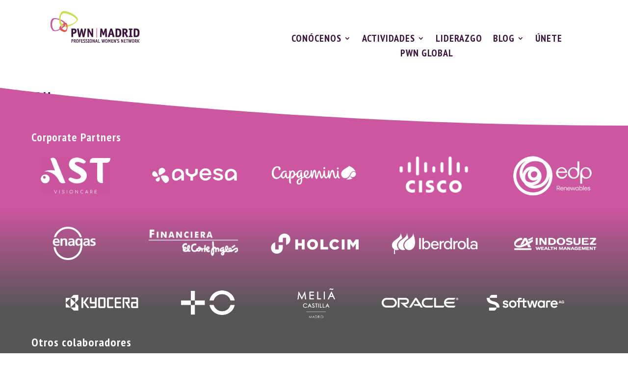

--- FILE ---
content_type: text/html; charset=UTF-8
request_url: https://pwnmadrid.org/mec-category/ldh
body_size: 18333
content:
<!DOCTYPE html><html lang="es"><head><meta charset="UTF-8" /><meta http-equiv="X-UA-Compatible" content="IE=edge"><link rel="pingback" href="https://pwnmadrid.org/xmlrpc.php" /> <script type="text/javascript">document.documentElement.className = 'js';</script> <link rel="preconnect" href="https://fonts.gstatic.com" crossorigin /><meta name='robots' content='index, follow, max-image-preview:large, max-snippet:-1, max-video-preview:-1' /> <!-- Jetpack Site Verification Tags --><meta name="google-site-verification" content="C0cwJCObLsxWPCymSZPpAtbZA9uXOSiXyao0_Tre17U" /><meta name="msvalidate.01" content="38333C88F95D11EFD02F2BB8245683ED" /><meta name="yandex-verification" content="25555468928c4517" /> <!-- This site is optimized with the Yoast SEO plugin v26.2 - https://yoast.com/wordpress/plugins/seo/ --><link media="all" href="https://pwnmadrid.org/wp-content/cache/autoptimize/css/autoptimize_33a34dbf9eb0d25261f0652f32b35e98.css" rel="stylesheet"><title>LDH archivos - PWN Madrid</title><link rel="canonical" href="https://pwnmadrid.org/mec-category/ldh" /><link rel="next" href="https://pwnmadrid.org/mec-category/ldh/page/2" /><meta property="og:locale" content="es_ES" /><meta property="og:type" content="article" /><meta property="og:title" content="LDH archivos - PWN Madrid" /><meta property="og:url" content="https://pwnmadrid.org/mec-category/ldh" /><meta property="og:site_name" content="PWN Madrid" /><meta name="twitter:card" content="summary_large_image" /><meta name="twitter:site" content="@PWNMadrid" /> <script type="application/ld+json" class="yoast-schema-graph">{"@context":"https://schema.org","@graph":[{"@type":"CollectionPage","@id":"https://pwnmadrid.org/mec-category/ldh","url":"https://pwnmadrid.org/mec-category/ldh","name":"LDH archivos - PWN Madrid","isPartOf":{"@id":"https://pwnmadrid.org/#website"},"primaryImageOfPage":{"@id":"https://pwnmadrid.org/mec-category/ldh#primaryimage"},"image":{"@id":"https://pwnmadrid.org/mec-category/ldh#primaryimage"},"thumbnailUrl":"https://i0.wp.com/pwnmadrid.org/wp-content/uploads/2025/02/ldh4-alumni-inwink-2.png?fit=800%2C547&ssl=1","breadcrumb":{"@id":"https://pwnmadrid.org/mec-category/ldh#breadcrumb"},"inLanguage":"es"},{"@type":"ImageObject","inLanguage":"es","@id":"https://pwnmadrid.org/mec-category/ldh#primaryimage","url":"https://i0.wp.com/pwnmadrid.org/wp-content/uploads/2025/02/ldh4-alumni-inwink-2.png?fit=800%2C547&ssl=1","contentUrl":"https://i0.wp.com/pwnmadrid.org/wp-content/uploads/2025/02/ldh4-alumni-inwink-2.png?fit=800%2C547&ssl=1","width":800,"height":547},{"@type":"BreadcrumbList","@id":"https://pwnmadrid.org/mec-category/ldh#breadcrumb","itemListElement":[{"@type":"ListItem","position":1,"name":"Portada","item":"https://pwnmadrid.org/"},{"@type":"ListItem","position":2,"name":"LDH"}]},{"@type":"WebSite","@id":"https://pwnmadrid.org/#website","url":"https://pwnmadrid.org/","name":"PWN Madrid","description":"A global movement working towards gender balanced leadership","publisher":{"@id":"https://pwnmadrid.org/#organization"},"potentialAction":[{"@type":"SearchAction","target":{"@type":"EntryPoint","urlTemplate":"https://pwnmadrid.org/?s={search_term_string}"},"query-input":{"@type":"PropertyValueSpecification","valueRequired":true,"valueName":"search_term_string"}}],"inLanguage":"es"},{"@type":"Organization","@id":"https://pwnmadrid.org/#organization","name":"PWN Madrid","url":"https://pwnmadrid.org/","logo":{"@type":"ImageObject","inLanguage":"es","@id":"https://pwnmadrid.org/#/schema/logo/image/","url":"https://pwnmadrid.org/wp-content/uploads/2019/10/LOGO_PWN_MADRID.png","contentUrl":"https://pwnmadrid.org/wp-content/uploads/2019/10/LOGO_PWN_MADRID.png","width":400,"height":156,"caption":"PWN Madrid"},"image":{"@id":"https://pwnmadrid.org/#/schema/logo/image/"},"sameAs":["https://www.facebook.com/PWNMadrid/","https://x.com/PWNMadrid","https://www.instagram.com/pwnmadrid/?hl=es","https://www.linkedin.com/company/pwn-madrid/","https://www.youtube.com/@PWNMadrid"]}]}</script> <!-- / Yoast SEO plugin. --><link rel='dns-prefetch' href='//stats.wp.com' /><link rel='dns-prefetch' href='//fonts.googleapis.com' /><link rel='dns-prefetch' href='//v0.wordpress.com' /><link rel='preconnect' href='//i0.wp.com' /><link rel='preconnect' href='//c0.wp.com' /><link href='https://fonts.gstatic.com' crossorigin rel='preconnect' /><link rel="alternate" type="application/rss+xml" title="PWN Madrid &raquo; Feed" href="https://pwnmadrid.org/feed" /><link rel="alternate" type="application/rss+xml" title="PWN Madrid &raquo; Feed de los comentarios" href="https://pwnmadrid.org/comments/feed" /><link rel="alternate" type="application/rss+xml" title="PWN Madrid &raquo; LDH Categoría Feed" href="https://pwnmadrid.org/mec-category/ldh/feed" /><meta content="Divi Child v.4.0.4.1626982362" name="generator"/><link rel='stylesheet' id='mec-font-icons-css' href='https://pwnmadrid.org/wp-content/cache/autoptimize/css/autoptimize_single_a43ef276c4ff0e0e5ec42cc933228a93.css' type='text/css' media='all' /><link rel='stylesheet' id='mec-frontend-style-css' href='https://pwnmadrid.org/wp-content/cache/autoptimize/css/autoptimize_single_2decd3398a48bc21eff30c1d7d2130e2.css' type='text/css' media='all' /><link rel='stylesheet' id='wpacu-combined-google-fonts-css' href='https://fonts.googleapis.com/css?family=Lato:700%7COpen+Sans:400,700%7CPT+Sans+Narrow:700,regular&amp;subset=latin,latin-ext&amp;display=swap' type='text/css' media='all' /><link rel='stylesheet' id='mec-general-calendar-style-css' href='https://pwnmadrid.org/wp-content/cache/autoptimize/css/autoptimize_single_0ebcbfc6ef3e83f649825abb3bf6dca0.css' type='text/css' media='all' /><link rel='stylesheet' id='et_monarch-css-css' href='https://pwnmadrid.org/wp-content/cache/autoptimize/css/autoptimize_single_a58bf3b68d3009e9a1dc10ef9c2d6827.css' type='text/css' media='all' /> <script type="text/javascript" src="https://pwnmadrid.org/wp-includes/js/jquery/jquery.min.js" id="jquery-core-js"></script> <script type="text/javascript" id="mec-frontend-script-js-extra">/* <![CDATA[ */
var mecdata = {"day":"d\u00eda","days":"d\u00edas","hour":"hora","hours":"horas","minute":"minuto","minutes":"minutos","second":"segundo","seconds":"segundos","elementor_edit_mode":"no","recapcha_key":"","ajax_url":"https:\/\/pwnmadrid.org\/wp-admin\/admin-ajax.php","fes_nonce":"700ed500bb","current_year":"2025","current_month":"11","datepicker_format":"yy\/mm\/dd&Y\/m\/d"};
/* ]]> */</script> <link rel="https://api.w.org/" href="https://pwnmadrid.org/wp-json/" /><link rel="alternate" title="JSON" type="application/json" href="https://pwnmadrid.org/wp-json/wp/v2/mec_category/491" /><link rel="EditURI" type="application/rsd+xml" title="RSD" href="https://pwnmadrid.org/xmlrpc.php?rsd" /><meta name="generator" content="WordPress 6.7.4" /><meta name="viewport" content="width=device-width, initial-scale=1.0, maximum-scale=1.0, user-scalable=0" /><meta name="redi-version" content="1.2.7" /><script id="mcjs">!function(c,h,i,m,p){m=c.createElement(h),p=c.getElementsByTagName(h)[0],m.async=1,m.src=i,p.parentNode.insertBefore(m,p)}(document,"script","https://chimpstatic.com/mcjs-connected/js/users/d27d683a391ee1d9de37c22ce/8e17c6f119286b27c56a8fb22.js");</script> <script>/**** Adding WhatsApp and Telegram to Monarch
 * Brought to you enterly free by the WPress Doctor on YouTube! 
 * Please like the video about Monarch:
 * Have a awesome day and I see you in the next video! *****/
jQuery(document).ready(function () {
    const monarchNetworkContainer = jQuery(".et_social_icons_container");
    if (monarchNetworkContainer.length) {
        const currentUrl = window.location.href;
        jQuery(monarchNetworkContainer).append(`
                <li class="et_social_whatsapp" style="background: #4dc859;">
                  <a href="https://wa.me/send?text=` + currentUrl + `" class="et_social_share" rel="nofollow" data-social_name="whatsapp" data-social_type="share" data-location="sidebar">
                    <i class="et_social_icon et_social_icon_whatsapp" style="display: flex; align-items: center;">
                        <?xml version="1.0" encoding="UTF-8"?><svg width="100%" height="20" version="1.1" viewBox="0 0 175.22 175.55" xmlns="http://www.w3.org/2000/svg" xmlns:cc="http://creativecommons.org/ns#" xmlns:dc="http://purl.org/dc/elements/1.1/" xmlns:rdf="http://www.w3.org/1999/02/22-rdf-syntax-ns#" xmlns:xlink="http://www.w3.org/1999/xlink"><defs><filter id="b" x="-.057343" y="-.057087" width="1.1147" height="1.1142" color-interpolation-filters="sRGB"><feGaussianBlur stdDeviation="3.5306992"/></filter><linearGradient id="a" x1="85.915" x2="86.535" y1="32.567" y2="137.09" gradientTransform="translate(-4.0156e-7)" gradientUnits="userSpaceOnUse"><stop stop-color="#57d163" offset="0"/><stop stop-color="#23b33a" offset="1"/></linearGradient></defs><path d="m54.532 138.45 2.2352 1.3243c9.3872 5.5714 20.15 8.5177 31.126 8.5232h0.0234c33.707 0 61.139-27.426 61.153-61.135 6e-3 -16.335-6.3486-31.696-17.895-43.251-11.547-11.555-26.899-17.921-43.235-17.928-33.733 0-61.166 27.423-61.178 61.13-5e-3 11.551 3.2274 22.801 9.3486 32.535l1.4552 2.3124-6.1791 22.558zm-40.811 23.544 10.439-38.114c-6.4382-11.154-9.8254-23.808-9.8213-36.772 0.0165-40.556 33.021-73.55 73.578-73.55 19.681 0.0096 38.154 7.6688 52.047 21.572 13.889 13.903 21.537 32.383 21.53 52.037-0.0179 40.553-33.027 73.553-73.578 73.553-3e-3 0 3e-3 0 0 0h-0.0317c-12.313-5e-3 -24.412-3.0937-35.159-8.9545z" fill="#b3b3b3" filter="url(#b)"/><path d="m12.966 161.24 10.439-38.114c-6.4382-11.154-9.8254-23.808-9.8213-36.772 0.0165-40.556 33.021-73.55 73.578-73.55 19.681 0.0096 38.154 7.6688 52.047 21.572 13.889 13.903 21.537 32.383 21.53 52.037-0.0179 40.553-33.027 73.553-73.578 73.553-3e-3 0 3e-3 0 0 0h-0.0317c-12.313-5e-3 -24.412-3.0937-35.159-8.9545z" fill="#fff"/><path d="m87.184 25.227c-33.733 0-61.166 27.423-61.178 61.13-5e-3 11.551 3.2275 22.801 9.3488 32.535l1.4552 2.312-6.1795 22.559 23.146-6.0689 2.235 1.324c9.3872 5.5714 20.15 8.518 31.126 8.5235h0.0233c33.707 0 61.14-27.426 61.153-61.135 6e-3 -16.335-6.3484-31.696-17.895-43.251-11.547-11.555-26.899-17.922-43.235-17.929z" fill="url(#linearGradient1780)" stroke-width=".35278"/><metadata><rdf:RDF><cc:Work rdf:about=""><dc:title/><dc:format>image/svg+xml</dc:format><dc:type rdf:resource="http://purl.org/dc/dcmitype/StillImage"/></cc:Work></rdf:RDF></metadata><path d="m87.184 25.227c-33.733 0-61.166 27.423-61.178 61.13-5e-3 11.551 3.2275 22.801 9.3488 32.535l1.4552 2.3125-6.1795 22.558 23.146-6.0689 2.235 1.3245c9.3872 5.5714 20.15 8.5175 31.126 8.523h0.02326c33.707 0 61.14-27.426 61.153-61.135 6e-3 -16.335-6.3484-31.696-17.895-43.251-11.547-11.555-26.899-17.921-43.235-17.928z" fill="url(#a)" stop-color="#000000" stroke-linecap="round" stroke-linejoin="round" stroke-width=".51493"/><path d="m68.772 55.603c-1.378-3.0606-2.8277-3.1226-4.1369-3.1764-1.0721-0.04548-2.2986-0.04272-3.5236-0.04272-1.2264 0-3.2177 0.46026-4.9017 2.2999-1.6853 1.8397-6.4354 6.2866-6.4354 15.332 0 9.0454 6.5884 17.785 7.5062 19.013 0.91916 1.2265 12.718 20.381 31.405 27.75 15.529 6.124 18.689 4.9058 22.061 4.5999 3.3707-0.30592 10.877-4.4469 12.408-8.7395 1.5324-4.2926 1.5324-7.9706 1.0735-8.7395-0.46026-0.76757-1.6853-1.2264-3.525-2.1456-1.8383-0.91915-10.877-5.3675-12.562-5.9807-1.6853-0.61322-2.9104-0.91915-4.1369 0.92053-1.2251 1.8397-4.746 5.9793-5.8195 7.2058-1.0721 1.2278-2.1442 1.3808-3.9839 0.46164-1.8383-0.92191-7.7597-2.8608-14.784-9.124-5.4653-4.8727-9.1543-10.891-10.228-12.73-1.0721-1.8397-0.11438-2.8346 0.80753-3.751 0.82544-0.82407 1.8383-2.147 2.7588-3.2205 0.9164-1.0735 1.2237-1.8397 1.8356-3.0648 0.61323-1.2278 0.3073-2.3013-0.15296-3.2205-0.45889-0.91915-4.0321-10.011-5.6665-13.647" fill="#fff" fill-rule="evenodd"/>
                        </svg>
                    </i>
                    <div class="et_social_network_label">
                        <div class="et_social_networkname">WhatsApp</div>
                    </div>
                    <span class="et_social_overlay"></span>
                  </a>
               </li>
               <li class="et_social_telegram" style="background: #61a8de;">
                 <a href="https://t.me/share/url?url=` + currentUrl + `" class="et_social_share" rel="nofollow" data-social_name="telegram" data-social_type="share" data-location="sidebar">
                   <i class="et_social_icon et_social_icon_telegram" style="display: flex; align-items: center;">
                     <svg xmlns="http://www.w3.org/2000/svg" viewBox="0 0 455.731 455.731" width="100%" height="27" xml:space="preserve"><path fill="#61a8de" d="M0 0h455.731v455.731H0z"/><path d="M358.844 100.6 54.091 219.359c-9.871 3.847-9.273 18.012.888 21.012l77.441 22.868 28.901 91.706c3.019 9.579 15.158 12.483 22.185 5.308l40.039-40.882 78.56 57.665c9.614 7.057 23.306 1.814 25.747-9.859l52.031-248.76c2.548-12.185-9.44-22.337-21.039-17.817zm-38.208 55.206L179.08 280.984a7.6027 7.6027 0 0 0-2.519 4.847l-5.45 48.448c-.178 1.58-2.389 1.789-2.861.271l-22.423-72.253c-1.027-3.308.312-6.892 3.255-8.717l167.163-103.676c3.844-2.386 7.78 2.906 4.391 5.902z" fill="#fff"/></svg>
                   </i>
                   <div class="et_social_network_label">
                     <div class="et_social_networkname">Telegram</div>
                   </div>
                   <span class="et_social_overlay"></span>
                 </a>
               </li>
`);
}
});
/**** Brought to you enterly free by the WPress Doctor on YouTube! Enjoy! 
 * Please like the video about Monarch: 
 * Have a awesome day and I see you in the next video! *****/</script> <script>jQuery(document).ready(function() { jQuery('.et_pb_module.et_pb_accordion.my_accordion .et_pb_accordion_item.et_pb_toggle_open').addClass('et_pb_toggle_close').removeClass('et_pb_toggle_open');
 });</script> <link rel="icon" href="https://i0.wp.com/pwnmadrid.org/wp-content/uploads/2019/04/logo_pwn_icono.png?fit=32%2C25&#038;ssl=1" sizes="32x32" /><link rel="icon" href="https://i0.wp.com/pwnmadrid.org/wp-content/uploads/2019/04/logo_pwn_icono.png?fit=108%2C84&#038;ssl=1" sizes="192x192" /><link rel="apple-touch-icon" href="https://i0.wp.com/pwnmadrid.org/wp-content/uploads/2019/04/logo_pwn_icono.png?fit=108%2C84&#038;ssl=1" /><meta name="msapplication-TileImage" content="https://i0.wp.com/pwnmadrid.org/wp-content/uploads/2019/04/logo_pwn_icono.png?fit=108%2C84&#038;ssl=1" /></head><body class="archive tax-mec_category term-ldh term-491 custom-background et-tb-has-template et-tb-has-header et-tb-has-footer et_bloom et_monarch et_button_custom_icon et_pb_button_helper_class et_cover_background osx et_pb_gutters3 et_pb_pagebuilder_layout et_right_sidebar et_divi_theme et-db"><div id="page-container"><div id="et-boc" class="et-boc"><header class="et-l et-l--header"><div class="et_builder_inner_content et_pb_gutters3"><div class="et_pb_section et_pb_section_0_tb_header et_section_regular section_has_divider et_pb_bottom_divider et_pb_section--with-menu" ><div class="et_pb_row et_pb_row_0_tb_header et_pb_row--with-menu"><div class="et_pb_column et_pb_column_2_5 et_pb_column_0_tb_header  et_pb_css_mix_blend_mode_passthrough"><div class="et_pb_module et_pb_image et_pb_image_0_tb_header"> <a href="https://pwnmadrid.org/"><span class="et_pb_image_wrap "><img decoding="async" width="195" height="76" src="https://pwnmadrid.org/wp-content/uploads/2019/10/LOGO-1.png" alt="PWN_MADRID_15_cabecera" title="LOGO-1" class="wp-image-3870" /></span></a></div></div><div class="et_pb_column et_pb_column_3_5 et_pb_column_1_tb_header  et_pb_css_mix_blend_mode_passthrough et-last-child et_pb_column--with-menu"><div class="et_pb_module et_pb_menu et_pb_menu_0_tb_header et_pb_bg_layout_dark  et_pb_text_align_left et_dropdown_animation_fade et_pb_menu--without-logo et_pb_menu--style-inline_centered_logo"><div class="et_pb_menu_inner_container clearfix"><div class="et_pb_menu__wrap"><div class="et_pb_menu__menu"><nav class="et-menu-nav"><ul id="menu-menu-pwn" class="et-menu nav"><li class="et_pb_menu_page_id-home menu-item menu-item-type-custom menu-item-object-custom menu-item-home menu-item-has-children menu-item-9074"><a href="https://pwnmadrid.org/">CONÓCENOS</a><ul class="sub-menu"><li class="et_pb_menu_page_id-7159 menu-item menu-item-type-post_type menu-item-object-page menu-item-9057"><a href="https://pwnmadrid.org/liderazgo-y-emprendimiento-nuestra-razon-de-ser">NUESTRA RAZÓN DE SER</a></li><li class="et_pb_menu_page_id-17705 menu-item menu-item-type-post_type menu-item-object-page menu-item-17799"><a href="https://pwnmadrid.org/nuestro-equipo-humano-3">NUESTRO EQUIPO HUMANO</a></li><li class="et_pb_menu_page_id-7308 menu-item menu-item-type-post_type menu-item-object-page menu-item-9059"><a href="https://pwnmadrid.org/nuestros-apoyos">NUESTROS APOYOS</a></li><li class="et_pb_menu_page_id-7385 menu-item menu-item-type-post_type menu-item-object-page menu-item-9063"><a href="https://pwnmadrid.org/nuestros-proyectos">NUESTROS PROYECTOS</a></li></ul></li><li class="et_pb_menu_page_id-home menu-item menu-item-type-custom menu-item-object-custom menu-item-home menu-item-has-children menu-item-9075"><a href="https://pwnmadrid.org/">ACTIVIDADES</a><ul class="sub-menu"><li class="et_pb_menu_page_id-11827 menu-item menu-item-type-post_type menu-item-object-page menu-item-14117"><a href="https://pwnmadrid.org/eventos0">Eventos PWN Madrid</a></li><li class="et_pb_menu_page_id-19009 menu-item menu-item-type-post_type menu-item-object-page menu-item-19064"><a href="https://pwnmadrid.org/programa-de-coaching-2025">Programa de Coaching</a></li><li class="et_pb_menu_page_id-13927 menu-item menu-item-type-post_type menu-item-object-post menu-item-14103"><a href="https://pwnmadrid.org/dia-internacional-de-la-mujer-2023">International Women’s Day</a></li><li class="et_pb_menu_page_id-7376 menu-item menu-item-type-post_type menu-item-object-page menu-item-9061"><a href="https://pwnmadrid.org/networking">Networking</a></li><li class="et_pb_menu_page_id-7349 menu-item menu-item-type-post_type menu-item-object-page menu-item-9062"><a href="https://pwnmadrid.org/actividades-y-eventos">Actividades y Eventos</a></li><li class="et_pb_menu_page_id-18181 menu-item menu-item-type-post_type menu-item-object-page menu-item-18262"><a href="https://pwnmadrid.org/mentoring-2025">Programa de Mentoring</a></li><li class="et_pb_menu_page_id-19195 menu-item menu-item-type-post_type menu-item-object-page menu-item-19234"><a href="https://pwnmadrid.org/pwn-mastermind-2025">PWN MASTERMIND</a></li><li class="et_pb_menu_page_id-19362 menu-item menu-item-type-post_type menu-item-object-page menu-item-19437"><a href="https://pwnmadrid.org/path-development-series-2025">Path Development Series 2025</a></li></ul></li><li class="et_pb_menu_page_id-19325 menu-item menu-item-type-post_type menu-item-object-page menu-item-19349"><a href="https://pwnmadrid.org/programa-ldh-5a-ed">LIDERAZGO</a></li><li class="et_pb_menu_page_id-6766 menu-item menu-item-type-post_type menu-item-object-page menu-item-has-children menu-item-7372"><a href="https://pwnmadrid.org/blog">BLOG</a><ul class="sub-menu"><li class="et_pb_menu_page_id-156 menu-item menu-item-type-taxonomy menu-item-object-category menu-item-10778"><a href="https://pwnmadrid.org/category/corporate-partners">Corporate Partners</a></li><li class="et_pb_menu_page_id-158 menu-item menu-item-type-taxonomy menu-item-object-category menu-item-has-children menu-item-10774"><a href="https://pwnmadrid.org/category/networking">Networking</a><ul class="sub-menu"><li class="et_pb_menu_page_id-477 menu-item menu-item-type-taxonomy menu-item-object-category menu-item-14525"><a href="https://pwnmadrid.org/category/networking-drik">Networking Drink</a></li><li class="et_pb_menu_page_id-387 menu-item menu-item-type-taxonomy menu-item-object-category menu-item-10781"><a href="https://pwnmadrid.org/category/networking-challenge">Networking Challenge</a></li><li class="et_pb_menu_page_id-361 menu-item menu-item-type-taxonomy menu-item-object-category menu-item-10779"><a href="https://pwnmadrid.org/category/cultura-y-sociedad">Cultura y Sociedad</a></li></ul></li><li class="et_pb_menu_page_id-153 menu-item menu-item-type-taxonomy menu-item-object-category menu-item-has-children menu-item-10771"><a href="https://pwnmadrid.org/category/eventos">Eventos</a><ul class="sub-menu"><li class="et_pb_menu_page_id-275 menu-item menu-item-type-taxonomy menu-item-object-category menu-item-10772"><a href="https://pwnmadrid.org/category/pwn-madrid-con">PWN Madrid CON</a></li><li class="et_pb_menu_page_id-155 menu-item menu-item-type-taxonomy menu-item-object-category menu-item-10777"><a href="https://pwnmadrid.org/category/lws">LWS</a></li><li class="et_pb_menu_page_id-368 menu-item menu-item-type-taxonomy menu-item-object-category menu-item-10782"><a href="https://pwnmadrid.org/category/programa-de-coaching">Programa de Coaching</a></li><li class="et_pb_menu_page_id-386 menu-item menu-item-type-taxonomy menu-item-object-category menu-item-10773"><a href="https://pwnmadrid.org/category/relaciones-institucionales">Relaciones Institucionales</a></li></ul></li><li class="et_pb_menu_page_id-154 menu-item menu-item-type-taxonomy menu-item-object-category menu-item-10776"><a href="https://pwnmadrid.org/category/mentoring">Mentoring</a></li><li class="et_pb_menu_page_id-388 menu-item menu-item-type-taxonomy menu-item-object-category menu-item-has-children menu-item-10785"><a href="https://pwnmadrid.org/category/nuestros-proyectos">Nuestros Proyectos</a><ul class="sub-menu"><li class="et_pb_menu_page_id-159 menu-item menu-item-type-taxonomy menu-item-object-category menu-item-10784"><a href="https://pwnmadrid.org/category/m50">M+50</a></li><li class="et_pb_menu_page_id-332 menu-item menu-item-type-taxonomy menu-item-object-category menu-item-10786"><a href="https://pwnmadrid.org/category/women">Yo soy WoMen</a></li></ul></li><li class="et_pb_menu_page_id-157 menu-item menu-item-type-taxonomy menu-item-object-category menu-item-10780"><a href="https://pwnmadrid.org/category/youth">Youth</a></li><li class="et_pb_menu_page_id-160 menu-item menu-item-type-taxonomy menu-item-object-category menu-item-10775"><a href="https://pwnmadrid.org/category/actualidad">Comunicaciones</a></li></ul></li><li class="et_pb_menu_page_id-2563 menu-item menu-item-type-post_type menu-item-object-page menu-item-2577"><a href="https://pwnmadrid.org/unete">ÚNETE</a></li><li class="et_pb_menu_page_id-14118 menu-item menu-item-type-custom menu-item-object-custom menu-item-14118"><a target="_blank" href="https://www.pwnglobal.net/">PWN GLOBAL</a></li></ul></nav></div><div class="et_mobile_nav_menu"><div class="mobile_nav closed"> <span class="mobile_menu_bar"></span></div></div></div></div></div></div></div><div class="et_pb_bottom_inside_divider et-no-transition"></div></div></div></header><div id="et-main-area"><section id="main-content" class="mec-container"><h1>LDH</h1><div class="mec-wrap mec-skin-list-container  " id="mec_skin_375"><div class="mec-skin-list-events-container" id="mec_skin_events_375"> ¡No hay eventos!</div></div></section><footer class="et-l et-l--footer"><div class="et_builder_inner_content et_pb_gutters3"><div class="et_pb_section et_pb_section_0_tb_footer et_section_regular section_has_divider et_pb_bottom_divider" ><div class="et_pb_bottom_inside_divider et-no-transition"></div></div><div class="et_pb_section et_pb_section_1_tb_footer et_pb_with_background et_section_regular" ><div class="et_pb_row et_pb_row_0_tb_footer"><div class="et_pb_column et_pb_column_1_4 et_pb_column_0_tb_footer  et_pb_css_mix_blend_mode_passthrough"><div class="et_pb_module et_pb_text et_pb_text_0_tb_footer  et_pb_text_align_left et_pb_bg_layout_light"><div class="et_pb_text_inner"><h2><span style="color: #ffffff;">Corporate Partners</span></h2></div></div></div><div class="et_pb_column et_pb_column_1_4 et_pb_column_1_tb_footer  et_pb_css_mix_blend_mode_passthrough et_pb_column_empty"></div><div class="et_pb_column et_pb_column_1_4 et_pb_column_2_tb_footer  et_pb_css_mix_blend_mode_passthrough et_pb_column_empty"></div><div class="et_pb_column et_pb_column_1_4 et_pb_column_3_tb_footer  et_pb_css_mix_blend_mode_passthrough et-last-child et_pb_column_empty"></div></div><div class="et_pb_row et_pb_row_1_tb_footer et_pb_equal_columns"><div class="et_pb_column et_pb_column_1_5 et_pb_column_4_tb_footer  et_pb_css_mix_blend_mode_passthrough"><div class="et_pb_module et_pb_image et_pb_image_0_tb_footer"> <a href="https://www.astvisioncare.com/?ulpb_post=inicio" target="_blank"><span class="et_pb_image_wrap "><img loading="lazy" decoding="async" width="318" height="150" src="https://pwnmadrid.org/wp-content/uploads/2024/04/astvision.png" alt="" title="astvision" srcset="https://i0.wp.com/pwnmadrid.org/wp-content/uploads/2024/04/astvision.png?w=318&ssl=1 318w, https://i0.wp.com/pwnmadrid.org/wp-content/uploads/2024/04/astvision.png?resize=300%2C142&ssl=1 300w" sizes="auto, (max-width: 318px) 100vw, 318px" class="wp-image-17179" /></span></a></div></div><div class="et_pb_column et_pb_column_1_5 et_pb_column_5_tb_footer  et_pb_css_mix_blend_mode_passthrough"><div class="et_pb_module et_pb_image et_pb_image_1_tb_footer"> <a href="https://www.ayesa.com" target="_blank"><span class="et_pb_image_wrap "><img loading="lazy" decoding="async" width="318" height="150" src="https://pwnmadrid.org/wp-content/uploads/2024/04/ayesa-400.png" alt="" title="ayesa-400" srcset="https://i0.wp.com/pwnmadrid.org/wp-content/uploads/2024/04/ayesa-400.png?w=318&ssl=1 318w, https://i0.wp.com/pwnmadrid.org/wp-content/uploads/2024/04/ayesa-400.png?resize=300%2C142&ssl=1 300w" sizes="auto, (max-width: 318px) 100vw, 318px" class="wp-image-17180" /></span></a></div></div><div class="et_pb_column et_pb_column_1_5 et_pb_column_6_tb_footer  et_pb_css_mix_blend_mode_passthrough"><div class="et_pb_module et_pb_image et_pb_image_2_tb_footer"> <a href="https://www.capgemini.com/es-es/" target="_blank"><span class="et_pb_image_wrap "><img loading="lazy" decoding="async" width="318" height="150" src="https://pwnmadrid.org/wp-content/uploads/2025/04/capgemini-400.png" alt="Holcim_Logo_blanco_WEB" title="capgemini-400" srcset="https://i0.wp.com/pwnmadrid.org/wp-content/uploads/2025/04/capgemini-400.png?w=318&ssl=1 318w, https://i0.wp.com/pwnmadrid.org/wp-content/uploads/2025/04/capgemini-400.png?resize=300%2C142&ssl=1 300w" sizes="auto, (max-width: 318px) 100vw, 318px" class="wp-image-18976" /></span></a></div></div><div class="et_pb_column et_pb_column_1_5 et_pb_column_7_tb_footer  et_pb_css_mix_blend_mode_passthrough"><div class="et_pb_module et_pb_image et_pb_image_3_tb_footer"> <a href="https://www.cisco.com/c/es_es/index.html" target="_blank"><span class="et_pb_image_wrap "><img loading="lazy" decoding="async" width="318" height="150" src="https://pwnmadrid.org/wp-content/uploads/2024/04/cisco-400.png" alt="" title="cisco-400" srcset="https://i0.wp.com/pwnmadrid.org/wp-content/uploads/2024/04/cisco-400.png?w=318&ssl=1 318w, https://i0.wp.com/pwnmadrid.org/wp-content/uploads/2024/04/cisco-400.png?resize=300%2C142&ssl=1 300w" sizes="auto, (max-width: 318px) 100vw, 318px" class="wp-image-17181" /></span></a></div></div><div class="et_pb_column et_pb_column_1_5 et_pb_column_8_tb_footer  et_pb_css_mix_blend_mode_passthrough et-last-child"><div class="et_pb_module et_pb_image et_pb_image_4_tb_footer"> <a href="https://www.edpr.com/es" target="_blank"><span class="et_pb_image_wrap "><img loading="lazy" decoding="async" width="318" height="150" src="https://pwnmadrid.org/wp-content/uploads/2024/04/edp-400.png" alt="Holcim_Logo_blanco_WEB" title="edp-400" srcset="https://i0.wp.com/pwnmadrid.org/wp-content/uploads/2024/04/edp-400.png?w=318&ssl=1 318w, https://i0.wp.com/pwnmadrid.org/wp-content/uploads/2024/04/edp-400.png?resize=300%2C142&ssl=1 300w" sizes="auto, (max-width: 318px) 100vw, 318px" class="wp-image-17182" /></span></a></div></div></div><div class="et_pb_row et_pb_row_2_tb_footer et_pb_equal_columns"><div class="et_pb_column et_pb_column_1_5 et_pb_column_9_tb_footer  et_pb_css_mix_blend_mode_passthrough"><div class="et_pb_module et_pb_image et_pb_image_5_tb_footer"> <a href="https://www.enagas.es/es/" target="_blank"><span class="et_pb_image_wrap "><img loading="lazy" decoding="async" width="318" height="150" src="https://pwnmadrid.org/wp-content/uploads/2024/04/enagas-400.png" alt="Holcim_Logo_blanco_WEB" title="enagas-400" srcset="https://i0.wp.com/pwnmadrid.org/wp-content/uploads/2024/04/enagas-400.png?w=318&ssl=1 318w, https://i0.wp.com/pwnmadrid.org/wp-content/uploads/2024/04/enagas-400.png?resize=300%2C142&ssl=1 300w" sizes="auto, (max-width: 318px) 100vw, 318px" class="wp-image-17183" /></span></a></div></div><div class="et_pb_column et_pb_column_1_5 et_pb_column_10_tb_footer  et_pb_css_mix_blend_mode_passthrough"><div class="et_pb_module et_pb_image et_pb_image_6_tb_footer"> <a href="https://www.financieraelcorteingles.es/" target="_blank"><span class="et_pb_image_wrap "><img loading="lazy" decoding="async" width="318" height="150" src="https://pwnmadrid.org/wp-content/uploads/2024/10/elcorteingles-400.png" alt="Holcim_Logo_blanco_WEB" title="elcorteingles-400" srcset="https://i0.wp.com/pwnmadrid.org/wp-content/uploads/2024/10/elcorteingles-400.png?w=318&ssl=1 318w, https://i0.wp.com/pwnmadrid.org/wp-content/uploads/2024/10/elcorteingles-400.png?resize=300%2C142&ssl=1 300w" sizes="auto, (max-width: 318px) 100vw, 318px" class="wp-image-17821" /></span></a></div></div><div class="et_pb_column et_pb_column_1_5 et_pb_column_11_tb_footer  et_pb_css_mix_blend_mode_passthrough"><div class="et_pb_module et_pb_image et_pb_image_7_tb_footer"> <a href="https://www.holcim.es" target="_blank"><span class="et_pb_image_wrap "><img loading="lazy" decoding="async" width="318" height="150" src="https://pwnmadrid.org/wp-content/uploads/2024/04/holcim-400.png" alt="Holcim_Logo_blanco_WEB" title="holcim-400" srcset="https://i0.wp.com/pwnmadrid.org/wp-content/uploads/2024/04/holcim-400.png?w=318&ssl=1 318w, https://i0.wp.com/pwnmadrid.org/wp-content/uploads/2024/04/holcim-400.png?resize=300%2C142&ssl=1 300w" sizes="auto, (max-width: 318px) 100vw, 318px" class="wp-image-17184" /></span></a></div></div><div class="et_pb_column et_pb_column_1_5 et_pb_column_12_tb_footer  et_pb_css_mix_blend_mode_passthrough"><div class="et_pb_module et_pb_image et_pb_image_8_tb_footer"> <a href="https://www.iberdrola.es/" target="_blank"><span class="et_pb_image_wrap "><img loading="lazy" decoding="async" width="318" height="150" src="https://pwnmadrid.org/wp-content/uploads/2024/04/iberdrola-400.png" alt="" title="iberdrola-400" srcset="https://i0.wp.com/pwnmadrid.org/wp-content/uploads/2024/04/iberdrola-400.png?w=318&ssl=1 318w, https://i0.wp.com/pwnmadrid.org/wp-content/uploads/2024/04/iberdrola-400.png?resize=300%2C142&ssl=1 300w" sizes="auto, (max-width: 318px) 100vw, 318px" class="wp-image-17185" /></span></a></div></div><div class="et_pb_column et_pb_column_1_5 et_pb_column_13_tb_footer  et_pb_css_mix_blend_mode_passthrough et-last-child"><div class="et_pb_module et_pb_image et_pb_image_9_tb_footer"> <a href="https://spain.ca-indosuez.com/" target="_blank"><span class="et_pb_image_wrap "><img loading="lazy" decoding="async" width="318" height="150" src="https://pwnmadrid.org/wp-content/uploads/2025/04/indosuez-400.png" alt="" title="indosuez-400" srcset="https://i0.wp.com/pwnmadrid.org/wp-content/uploads/2025/04/indosuez-400.png?w=318&ssl=1 318w, https://i0.wp.com/pwnmadrid.org/wp-content/uploads/2025/04/indosuez-400.png?resize=300%2C142&ssl=1 300w" sizes="auto, (max-width: 318px) 100vw, 318px" class="wp-image-18977" /></span></a></div></div></div><div class="et_pb_row et_pb_row_3_tb_footer"><div class="et_pb_column et_pb_column_1_5 et_pb_column_14_tb_footer  et_pb_css_mix_blend_mode_passthrough"><div class="et_pb_module et_pb_image et_pb_image_10_tb_footer"> <a href="https://www.kyoceradocumentsolutions.es/es.html" target="_blank"><span class="et_pb_image_wrap "><img loading="lazy" decoding="async" width="318" height="150" src="https://pwnmadrid.org/wp-content/uploads/2025/04/kyocera-400.png" alt="" title="kyocera-400" srcset="https://i0.wp.com/pwnmadrid.org/wp-content/uploads/2025/04/kyocera-400.png?w=318&ssl=1 318w, https://i0.wp.com/pwnmadrid.org/wp-content/uploads/2025/04/kyocera-400.png?resize=300%2C142&ssl=1 300w" sizes="auto, (max-width: 318px) 100vw, 318px" class="wp-image-18978" /></span></a></div></div><div class="et_pb_column et_pb_column_1_5 et_pb_column_15_tb_footer  et_pb_css_mix_blend_mode_passthrough"><div class="et_pb_module et_pb_image et_pb_image_11_tb_footer"> <a href="https://masorange.es" target="_blank"><span class="et_pb_image_wrap "><img loading="lazy" decoding="async" width="318" height="150" src="https://pwnmadrid.org/wp-content/uploads/2024/05/orange-400.png" alt="" title="orange-400" srcset="https://i0.wp.com/pwnmadrid.org/wp-content/uploads/2024/05/orange-400.png?w=318&ssl=1 318w, https://i0.wp.com/pwnmadrid.org/wp-content/uploads/2024/05/orange-400.png?resize=300%2C142&ssl=1 300w" sizes="auto, (max-width: 318px) 100vw, 318px" class="wp-image-17344" /></span></a></div></div><div class="et_pb_column et_pb_column_1_5 et_pb_column_16_tb_footer  et_pb_css_mix_blend_mode_passthrough"><div class="et_pb_module et_pb_image et_pb_image_12_tb_footer"> <a href="https://www.melia.com/es/hoteles/espana/madrid/melia-castilla" target="_blank"><span class="et_pb_image_wrap "><img loading="lazy" decoding="async" width="318" height="150" src="https://pwnmadrid.org/wp-content/uploads/2024/12/melia-castilla-400.png" alt="" title="melia-castilla-400" srcset="https://i0.wp.com/pwnmadrid.org/wp-content/uploads/2024/12/melia-castilla-400.png?w=318&ssl=1 318w, https://i0.wp.com/pwnmadrid.org/wp-content/uploads/2024/12/melia-castilla-400.png?resize=300%2C142&ssl=1 300w" sizes="auto, (max-width: 318px) 100vw, 318px" class="wp-image-18352" /></span></a></div></div><div class="et_pb_column et_pb_column_1_5 et_pb_column_17_tb_footer  et_pb_css_mix_blend_mode_passthrough"><div class="et_pb_module et_pb_image et_pb_image_13_tb_footer"> <a href="https://www.oracle.com/es/index.html" target="_blank"><span class="et_pb_image_wrap "><img loading="lazy" decoding="async" width="318" height="150" src="https://pwnmadrid.org/wp-content/uploads/2024/04/oracle-400.png" alt="" title="oracle-400" srcset="https://i0.wp.com/pwnmadrid.org/wp-content/uploads/2024/04/oracle-400.png?w=318&ssl=1 318w, https://i0.wp.com/pwnmadrid.org/wp-content/uploads/2024/04/oracle-400.png?resize=300%2C142&ssl=1 300w" sizes="auto, (max-width: 318px) 100vw, 318px" class="wp-image-17186" /></span></a></div></div><div class="et_pb_column et_pb_column_1_5 et_pb_column_18_tb_footer  et_pb_css_mix_blend_mode_passthrough et-last-child"><div class="et_pb_module et_pb_image et_pb_image_14_tb_footer"> <a href="https://www.softwareag.com/en_corporate.html" target="_blank"><span class="et_pb_image_wrap "><img loading="lazy" decoding="async" width="318" height="150" src="https://pwnmadrid.org/wp-content/uploads/2024/04/software-400.png" alt="Logo Software AG" title="software-400" srcset="https://i0.wp.com/pwnmadrid.org/wp-content/uploads/2024/04/software-400.png?w=318&ssl=1 318w, https://i0.wp.com/pwnmadrid.org/wp-content/uploads/2024/04/software-400.png?resize=300%2C142&ssl=1 300w" sizes="auto, (max-width: 318px) 100vw, 318px" class="wp-image-17189" /></span></a></div></div></div><div class="et_pb_row et_pb_row_4_tb_footer"><div class="et_pb_column et_pb_column_4_4 et_pb_column_19_tb_footer  et_pb_css_mix_blend_mode_passthrough et-last-child"><div class="et_pb_module et_pb_text et_pb_text_1_tb_footer  et_pb_text_align_left et_pb_bg_layout_light"><div class="et_pb_text_inner"><h2><span style="color: #ffffff;">Otros colaboradores</span></h2></div></div></div></div><div class="et_pb_row et_pb_row_5_tb_footer"><div class="et_pb_column et_pb_column_1_4 et_pb_column_20_tb_footer  et_pb_css_mix_blend_mode_passthrough"><div class="et_pb_module et_pb_image et_pb_image_15_tb_footer"> <a href="https://ellasvuelanalto.com/" target="_blank"><span class="et_pb_image_wrap "><img loading="lazy" decoding="async" width="170" height="75" src="https://pwnmadrid.org/wp-content/uploads/2023/02/Logo_rectangular_EVA_Blanco.png" alt="Ellas Vuelan Alto logo" title="Logo_rectangular_EVA_Blanco" class="wp-image-13679" /></span></a></div></div><div class="et_pb_column et_pb_column_1_4 et_pb_column_21_tb_footer  et_pb_css_mix_blend_mode_passthrough"><div class="et_pb_module et_pb_image et_pb_image_16_tb_footer"> <a href="https://www.uclm.es/" target="_blank"><span class="et_pb_image_wrap "><img loading="lazy" decoding="async" width="170" height="75" src="https://pwnmadrid.org/wp-content/uploads/2023/02/uclm.png" alt="UCLM Logo" title="uclm" class="wp-image-13754" /></span></a></div></div><div class="et_pb_column et_pb_column_1_4 et_pb_column_22_tb_footer  et_pb_css_mix_blend_mode_passthrough"><div class="et_pb_module et_pb_image et_pb_image_17_tb_footer"> <a href="https://www.martinezechevarria.com/" target="_blank"><span class="et_pb_image_wrap "><img loading="lazy" decoding="async" width="170" height="75" src="https://pwnmadrid.org/wp-content/uploads/2023/07/MARTINEZ_ECHEVARRIA.png" alt="Logotipo Martinez Echevarria" title="MARTINEZ_ECHEVARRIA" class="wp-image-14635" /></span></a></div></div><div class="et_pb_column et_pb_column_1_4 et_pb_column_23_tb_footer  et_pb_css_mix_blend_mode_passthrough et-last-child"><div class="et_pb_module et_pb_image et_pb_image_18_tb_footer"> <a href="http://www.mde.org.es/" target="_blank"><span class="et_pb_image_wrap "><img loading="lazy" decoding="async" width="170" height="75" src="https://pwnmadrid.org/wp-content/uploads/2023/06/MDE_blanco.png" alt="Mde Mujeres Para El Dialogo y la Educación" title="MDE_blanco" class="wp-image-14394" /></span></a></div></div></div><div class="et_pb_row et_pb_row_6_tb_footer"><div class="et_pb_column et_pb_column_4_4 et_pb_column_24_tb_footer  et_pb_css_mix_blend_mode_passthrough et-last-child"><div class="et_pb_module et_pb_divider et_pb_divider_0_tb_footer et_animated et_pb_divider_position_ et_pb_space"><div class="et_pb_divider_internal"></div></div></div></div></div><div class="et_pb_section et_pb_section_2_tb_footer et_pb_with_background et_section_regular" ><div class="et_pb_row et_pb_row_7_tb_footer"><div class="et_pb_column et_pb_column_4_4 et_pb_column_25_tb_footer  et_pb_css_mix_blend_mode_passthrough et-last-child"><div class="et_pb_module et_pb_text et_pb_text_2_tb_footer  et_pb_text_align_left et_pb_bg_layout_dark"><div class="et_pb_text_inner"><p style="text-align: left;">PWN Madrid está catalogada como asociación de utilidad pública por el Ministerio del Interior</p></div></div></div></div><div class="et_pb_row et_pb_row_8_tb_footer et_animated et_pb_equal_columns"><div class="et_pb_column et_pb_column_1_3 et_pb_column_26_tb_footer  et_pb_css_mix_blend_mode_passthrough"><div class="et_pb_module et_pb_image et_pb_image_19_tb_footer"> <span class="et_pb_image_wrap "><img loading="lazy" decoding="async" width="573" height="150" src="https://pwnmadrid.org/wp-content/uploads/2022/10/2560px-Logotipo_del_Ministerio_de_Derechos_Sociales_y_Agenda_20302.png" alt="logotipo-del-ministerio-de-derechos-sociales-y-agenda-2030" title="Ministerio_de_Derechos_Sociales_y_Agenda_20302" srcset="https://i0.wp.com/pwnmadrid.org/wp-content/uploads/2022/10/2560px-Logotipo_del_Ministerio_de_Derechos_Sociales_y_Agenda_20302.png?w=573&ssl=1 573w, https://i0.wp.com/pwnmadrid.org/wp-content/uploads/2022/10/2560px-Logotipo_del_Ministerio_de_Derechos_Sociales_y_Agenda_20302.png?resize=300%2C79&ssl=1 300w, https://i0.wp.com/pwnmadrid.org/wp-content/uploads/2022/10/2560px-Logotipo_del_Ministerio_de_Derechos_Sociales_y_Agenda_20302.png?resize=480%2C126&ssl=1 480w" sizes="auto, (max-width: 573px) 100vw, 573px" class="wp-image-12437" /></span></div></div><div class="et_pb_column et_pb_column_1_3 et_pb_column_27_tb_footer  et_pb_css_mix_blend_mode_passthrough"><div class="et_pb_module et_pb_image et_pb_image_20_tb_footer"> <span class="et_pb_image_wrap "><img loading="lazy" decoding="async" width="967" height="222" src="https://pwnmadrid.org/wp-content/uploads/2023/11/LOGO-INSTITUTO-DE-LAS-MUJERES.png" alt="logotipo-del-ministerio-de-derechos-sociales-y-agenda-2030" title="LOGO INSTITUTO DE LAS MUJERES" srcset="https://i0.wp.com/pwnmadrid.org/wp-content/uploads/2023/11/LOGO-INSTITUTO-DE-LAS-MUJERES.png?w=967&ssl=1 967w, https://i0.wp.com/pwnmadrid.org/wp-content/uploads/2023/11/LOGO-INSTITUTO-DE-LAS-MUJERES.png?resize=300%2C69&ssl=1 300w, https://i0.wp.com/pwnmadrid.org/wp-content/uploads/2023/11/LOGO-INSTITUTO-DE-LAS-MUJERES.png?resize=768%2C176&ssl=1 768w, https://i0.wp.com/pwnmadrid.org/wp-content/uploads/2023/11/LOGO-INSTITUTO-DE-LAS-MUJERES.png?resize=610%2C140&ssl=1 610w, https://i0.wp.com/pwnmadrid.org/wp-content/uploads/2023/11/LOGO-INSTITUTO-DE-LAS-MUJERES.png?resize=480%2C110&ssl=1 480w" sizes="auto, (max-width: 967px) 100vw, 967px" class="wp-image-15034" /></span></div></div><div class="et_pb_column et_pb_column_1_3 et_pb_column_28_tb_footer  et_pb_css_mix_blend_mode_passthrough et-last-child"><div class="et_pb_module et_pb_image et_pb_image_21_tb_footer"> <span class="et_pb_image_wrap "><img loading="lazy" decoding="async" width="341" height="150" src="https://pwnmadrid.org/wp-content/uploads/2021/10/AYTO.png" alt="" title="AYTO" srcset="https://i0.wp.com/pwnmadrid.org/wp-content/uploads/2021/10/AYTO.png?w=341&ssl=1 341w, https://i0.wp.com/pwnmadrid.org/wp-content/uploads/2021/10/AYTO.png?resize=300%2C132&ssl=1 300w" sizes="auto, (max-width: 341px) 100vw, 341px" class="wp-image-8226" /></span></div></div></div><div class="et_pb_row et_pb_row_9_tb_footer"><div class="et_pb_column et_pb_column_4_4 et_pb_column_29_tb_footer  et_pb_css_mix_blend_mode_passthrough et-last-child"><div class="et_pb_module et_pb_divider et_pb_divider_1_tb_footer et_animated et_pb_divider_position_ et_pb_space"><div class="et_pb_divider_internal"></div></div></div></div><div class="et_pb_row et_pb_row_10_tb_footer"><div class="et_pb_column et_pb_column_1_4 et_pb_column_30_tb_footer  et_pb_css_mix_blend_mode_passthrough"><div class="et_pb_module et_pb_blurb et_pb_blurb_0_tb_footer  et_pb_text_align_left  et_pb_blurb_position_left et_pb_bg_layout_dark"><div class="et_pb_blurb_content"><div class="et_pb_main_blurb_image"><a href="mailto:information@pwnmadrid.net"><span class="et_pb_image_wrap"><span class="et-waypoint et_pb_animation_top et_pb_animation_top_tablet et_pb_animation_top_phone et-pb-icon"></span></span></a></div><div class="et_pb_blurb_container"><h4 class="et_pb_module_header"><a href="mailto:information@pwnmadrid.net">Contacta</a></h4></div></div></div><div class="et_pb_module et_pb_blurb et_pb_blurb_1_tb_footer et_clickable  et_pb_text_align_left  et_pb_blurb_position_left et_pb_bg_layout_dark"><div class="et_pb_blurb_content"><div class="et_pb_main_blurb_image"><span class="et_pb_image_wrap"><span class="et-waypoint et_pb_animation_top et_pb_animation_top_tablet et_pb_animation_top_phone et-pb-icon"></span></span></div><div class="et_pb_blurb_container"><h4 class="et_pb_module_header"><span>Agenda</span></h4></div></div></div></div><div class="et_pb_column et_pb_column_1_2 et_pb_column_31_tb_footer  et_pb_css_mix_blend_mode_passthrough"><div class="et_pb_module et_pb_blurb et_pb_blurb_2_tb_footer  et_pb_text_align_center  et_pb_blurb_position_left et_pb_bg_layout_dark"><div class="et_pb_blurb_content"><div class="et_pb_blurb_container"><h5 class="et_pb_module_header"><span>Professional Women´s Network</span></h5><div class="et_pb_blurb_description"><p style="text-align: center;">C/ María de Molina, 39 &#8211; 8ª planta -28006 Madrid</p></div></div></div></div></div><div class="et_pb_column et_pb_column_1_4 et_pb_column_32_tb_footer  et_pb_css_mix_blend_mode_passthrough et-last-child"><div class="et_pb_button_module_wrapper et_pb_button_0_tb_footer_wrapper et_pb_button_alignment_center et_pb_module "> <a class="et_pb_button et_pb_button_0_tb_footer et_pb_bg_layout_light" href="https://www.pwnglobal.net/c/pwn-madrid/content/contact-us">Suscríbete a nuestras comunicaciones</a></div><div class="et_pb_button_module_wrapper et_pb_button_1_tb_footer_wrapper et_pb_button_alignment_center et_pb_module "> <a class="et_pb_button et_pb_button_1_tb_footer et_pb_bg_layout_light" href="https://pwnmadrid.org/unete">Únete a nuestra comunidad</a></div></div></div></div><div class="et_pb_section et_pb_section_3_tb_footer et_pb_with_background et_section_regular" ><div class="et_pb_row et_pb_row_11_tb_footer"><div class="et_pb_column et_pb_column_1_3 et_pb_column_33_tb_footer  et_pb_css_mix_blend_mode_passthrough"><div class="et_pb_module et_pb_text et_pb_text_3_tb_footer  et_pb_text_align_center et_pb_bg_layout_dark"><div class="et_pb_text_inner"><p><span>Copyright © 2023 Professional Women´s Network  | </span><span>Todos los derechos reservados</span></p></div></div></div><div class="et_pb_column et_pb_column_1_3 et_pb_column_34_tb_footer  et_pb_css_mix_blend_mode_passthrough"><ul class="et_pb_module et_pb_social_media_follow et_pb_social_media_follow_0_tb_footer clearfix  et_pb_text_align_center et_pb_bg_layout_light"><li
 class='et_pb_social_media_follow_network_0_tb_footer et_pb_social_icon et_pb_social_network_link  et-social-facebook'><a
 href='https://www.facebook.com/PWNMadrid/'
 class='icon et_pb_with_border'
 title='Seguir en Facebook'
 target="_blank"><span
 class='et_pb_social_media_follow_network_name'
 aria-hidden='true'
 >Seguir</span></a></li><li
 class='et_pb_social_media_follow_network_1_tb_footer et_pb_social_icon et_pb_social_network_link  et-social-twitter'><a
 href='https://twitter.com/PWNMadrid'
 class='icon et_pb_with_border'
 title='Seguir en X'
 target="_blank"><span
 class='et_pb_social_media_follow_network_name'
 aria-hidden='true'
 >Seguir</span></a></li><li
 class='et_pb_social_media_follow_network_2_tb_footer et_pb_social_icon et_pb_social_network_link  et-social-linkedin'><a
 href='https://www.linkedin.com/company/pwn-madrid/'
 class='icon et_pb_with_border'
 title='Seguir en LinkedIn'
 target="_blank"><span
 class='et_pb_social_media_follow_network_name'
 aria-hidden='true'
 >Seguir</span></a></li><li
 class='et_pb_social_media_follow_network_3_tb_footer et_pb_social_icon et_pb_social_network_link  et-social-instagram'><a
 href='https://www.instagram.com/pwnmadrid/'
 class='icon et_pb_with_border'
 title='Seguir en Instagram'
 target="_blank"><span
 class='et_pb_social_media_follow_network_name'
 aria-hidden='true'
 >Seguir</span></a></li><li
 class='et_pb_social_media_follow_network_4_tb_footer et_pb_social_icon et_pb_social_network_link  et-social-youtube'><a
 href='https://www.youtube.com/user/EPWNSpain'
 class='icon et_pb_with_border'
 title='Seguir en Youtube'
 target="_blank"><span
 class='et_pb_social_media_follow_network_name'
 aria-hidden='true'
 >Seguir</span></a></li></ul><div class="et_pb_module et_pb_blurb et_pb_blurb_3_tb_footer  et_pb_text_align_center  et_pb_blurb_position_top et_pb_bg_layout_light"><div class="et_pb_blurb_content"><div class="et_pb_blurb_container"><div class="et_pb_blurb_description"><p><a href="https://pwnmadrid.net/" target="_blank" rel="noopener noreferrer">www.pwnmadrid.net</a><br /><a href="https://www.linkedin.com/in/digitalmarketingdesignsofiamtzelduayen/" target="_blank" rel="noopener">Diseño Sofía Martínez Elduayen</a></p></div></div></div></div></div><div class="et_pb_column et_pb_column_1_3 et_pb_column_35_tb_footer  et_pb_css_mix_blend_mode_passthrough et-last-child"><div class="et_pb_module et_pb_text et_pb_text_4_tb_footer  et_pb_text_align_center et_pb_bg_layout_light"><div class="et_pb_text_inner"><p style="text-align: center;"><a href="https://pwnmadrid.org/politica-de-proteccion-de-datos-y-privacidad">Política de protección de datos y privacidad</a><span>  |  </span><a href="https://pwnmadrid.org/politica-de-cookies-2">Política de cookies</a><span>   |  </span><a href="https://pwnmadrid.org/aviso-legal">Aviso legal</a><span>   |  <a href="https://pwnmadrid.org/politica-de-cancelaciones" target="_blank" rel="noopener">Política de Cancelaciones</a></span></p><p>En caso de reclamación puede ponerse en contacto en: <a href="mailto:secretary@pwnmadrid.net">secretary@pwnmadrid.net</a></p></div></div></div></div></div></div></footer></div></div></div> <!--copyscapeskip--><aside id="moove_gdpr_cookie_info_bar" class="moove-gdpr-info-bar-hidden moove-gdpr-align-center moove-gdpr-light-scheme gdpr_infobar_postion_top" aria-label="Banner de cookies RGPD" style="display: none;"><div class="moove-gdpr-info-bar-container"><div class="moove-gdpr-info-bar-content"><div class="moove-gdpr-cookie-notice"><p><span style="font-weight: 400">En PWNM utilizamos cookies propias y de terceros para analizar nuestros servicios y mostrarle publicidad relacionada con sus preferencias mediante el análisis de sus hábitos de navegación. Si hace click en “Aceptar todas las Cookies”, consideramos que otorga su consentimiento y entiende el alcance de las mismas. Puedes configurar o rechazar la utilización de cookies u obtener más información </span><a href="https://pwnmadrid.org/politica-de-cookies-2"><span style="font-weight: 400">AQUÍ</span></a><span style="font-weight: 400">. </span></p><p>Puedes aprender más sobre qué cookies utilizamos o desactivarlas en los <button  aria-haspopup="true" data-href="#moove_gdpr_cookie_modal" class="change-settings-button">ajustes</button>.</p> <button class="moove-gdpr-infobar-close-btn gdpr-content-close-btn" aria-label="Cerrar el banner de cookies RGPD"> <span class="gdpr-sr-only">Cerrar el banner de cookies RGPD</span> <i class="moovegdpr-arrow-close"></i> </button></div> <!--  .moove-gdpr-cookie-notice --><div class="moove-gdpr-button-holder"> <button class="mgbutton moove-gdpr-infobar-allow-all gdpr-fbo-0" aria-label="Aceptar" >Aceptar</button> <button class="mgbutton moove-gdpr-infobar-reject-btn gdpr-fbo-1 "  aria-label="Rechazar">Rechazar</button> <button class="mgbutton moove-gdpr-infobar-settings-btn change-settings-button gdpr-fbo-2" aria-haspopup="true" data-href="#moove_gdpr_cookie_modal"  aria-label="Ajustes">Ajustes</button> <button class="moove-gdpr-infobar-close-btn gdpr-fbo-3" aria-label="Cerrar el banner de cookies RGPD" > <span class="gdpr-sr-only">Cerrar el banner de cookies RGPD</span> <i class="moovegdpr-arrow-close"></i> </button></div> <!--  .button-container --></div> <!-- moove-gdpr-info-bar-content --></div> <!-- moove-gdpr-info-bar-container --></aside> <!-- #moove_gdpr_cookie_info_bar --> <!--/copyscapeskip--> <script type="application/javascript">(function() {
				var file     = ["https:\/\/pwnmadrid.org\/wp-content\/et-cache\/taxonomy\/mec_category\/491\/et-divi-dynamic-tb-11764-tb-13759-late.css"];
				var handle   = document.getElementById('divi-style-parent-inline-inline-css');
				var location = handle.parentNode;

				if (0===document.querySelectorAll('link[href="' + file + '"]').length) {
					var link  = document.createElement('link');
					link.rel  = 'stylesheet';
					link.id   = 'et-dynamic-late-css';
					link.href = file;

					location.insertBefore(link, handle.nextSibling);
				}
			})();</script> <script type="text/javascript">var et_animation_data = [{"class":"et_pb_divider_0_tb_footer","style":"slide","repeat":"once","duration":"1000ms","delay":"0ms","intensity":"50%","starting_opacity":"0%","speed_curve":"ease-in-out"},{"class":"et_pb_row_8_tb_footer","style":"fold","repeat":"once","duration":"1000ms","delay":"0ms","intensity":"50%","starting_opacity":"0%","speed_curve":"ease-in-out"},{"class":"et_pb_divider_1_tb_footer","style":"slide","repeat":"once","duration":"1000ms","delay":"0ms","intensity":"50%","starting_opacity":"0%","speed_curve":"ease-in-out"}];
					var et_link_options_data = [{"class":"et_pb_blurb_1_tb_footer","url":"https:\/\/pwnmadrid.net\/events.html","target":"_self"}];</script> <!-- Google Tag Manager (noscript) --> <noscript><iframe src="https://www.googletagmanager.com/ns.html?id=GTM-WNBNS2F" height="0" width="0" style="display:none;visibility:hidden"></iframe></noscript> <!-- End Google Tag Manager (noscript) --> <script type="text/javascript" id="jquery-ui-datepicker-js-after">/* <![CDATA[ */
jQuery(function(jQuery){jQuery.datepicker.setDefaults({"closeText":"Cerrar","currentText":"Hoy","monthNames":["enero","febrero","marzo","abril","mayo","junio","julio","agosto","septiembre","octubre","noviembre","diciembre"],"monthNamesShort":["Ene","Feb","Mar","Abr","May","Jun","Jul","Ago","Sep","Oct","Nov","Dic"],"nextText":"Siguiente","prevText":"Anterior","dayNames":["domingo","lunes","martes","mi\u00e9rcoles","jueves","viernes","s\u00e1bado"],"dayNamesShort":["Dom","Lun","Mar","Mi\u00e9","Jue","Vie","S\u00e1b"],"dayNamesMin":["D","L","M","X","J","V","S"],"dateFormat":"d MM, yy","firstDay":1,"isRTL":false});});
/* ]]> */</script> <script type="text/javascript" id="et_monarch-custom-js-js-extra">/* <![CDATA[ */
var monarchSettings = {"ajaxurl":"https:\/\/pwnmadrid.org\/wp-admin\/admin-ajax.php","pageurl":"","stats_nonce":"c7a0b9df94","share_counts":"93751e8610","follow_counts":"f66f503579","total_counts":"86374427fb","media_single":"fb75a4cd9f","media_total":"b42a91c546","generate_all_window_nonce":"f106276f70","no_img_message":"No images available for sharing on this page"};
/* ]]> */</script> <script type="text/javascript" id="divi-custom-script-js-extra">/* <![CDATA[ */
var DIVI = {"item_count":"%d Item","items_count":"%d Items"};
var et_builder_utils_params = {"condition":{"diviTheme":true,"extraTheme":false},"scrollLocations":["app","top"],"builderScrollLocations":{"desktop":"app","tablet":"app","phone":"app"},"onloadScrollLocation":"app","builderType":"fe"};
var et_frontend_scripts = {"builderCssContainerPrefix":"#et-boc","builderCssLayoutPrefix":"#et-boc .et-l"};
var et_pb_custom = {"ajaxurl":"https:\/\/pwnmadrid.org\/wp-admin\/admin-ajax.php","images_uri":"https:\/\/pwnmadrid.org\/wp-content\/themes\/Divi\/images","builder_images_uri":"https:\/\/pwnmadrid.org\/wp-content\/themes\/Divi\/includes\/builder\/images","et_frontend_nonce":"e5b317ebf9","subscription_failed":"Por favor, revise los campos a continuaci\u00f3n para asegurarse de que la informaci\u00f3n introducida es correcta.","et_ab_log_nonce":"978984ed6e","fill_message":"Por favor, rellene los siguientes campos:","contact_error_message":"Por favor, arregle los siguientes errores:","invalid":"De correo electr\u00f3nico no v\u00e1lida","captcha":"Captcha","prev":"Anterior","previous":"Anterior","next":"Siguiente","wrong_captcha":"Ha introducido un n\u00famero equivocado de captcha.","wrong_checkbox":"Caja","ignore_waypoints":"no","is_divi_theme_used":"1","widget_search_selector":".widget_search","ab_tests":[],"is_ab_testing_active":"","page_id":"18644","unique_test_id":"","ab_bounce_rate":"5","is_cache_plugin_active":"yes","is_shortcode_tracking":"","tinymce_uri":"https:\/\/pwnmadrid.org\/wp-content\/themes\/Divi\/includes\/builder\/frontend-builder\/assets\/vendors","accent_color":"#cc56a0","waypoints_options":[]};
var et_pb_box_shadow_elements = [];
/* ]]> */</script> <script type="text/javascript" id="et-builder-cpt-modules-wrapper-js-extra">/* <![CDATA[ */
var et_modules_wrapper = {"builderCssContainerPrefix":"#et-boc","builderCssLayoutPrefix":"#et-boc .et-l"};
/* ]]> */</script> <script type="text/javascript" id="jetpack-stats-js-before">/* <![CDATA[ */
_stq = window._stq || [];
_stq.push([ "view", JSON.parse("{\"v\":\"ext\",\"blog\":\"171490030\",\"post\":\"0\",\"tz\":\"1\",\"srv\":\"pwnmadrid.org\",\"arch_tax_mec_category\":\"ldh\",\"arch_results\":\"5\",\"j\":\"1:15.1.1\"}") ]);
_stq.push([ "clickTrackerInit", "171490030", "0" ]);
/* ]]> */</script> <script type="text/javascript" defer='defer' src="https://stats.wp.com/e-202544.js" id="jetpack-stats-js" defer="defer" data-wp-strategy="defer"></script> <script type="text/javascript" id="moove_gdpr_frontend-js-extra">/* <![CDATA[ */
var moove_frontend_gdpr_scripts = {"ajaxurl":"https:\/\/pwnmadrid.org\/wp-admin\/admin-ajax.php","post_id":"18644","plugin_dir":"https:\/\/pwnmadrid.org\/wp-content\/plugins\/gdpr-cookie-compliance","show_icons":"all","is_page":"","ajax_cookie_removal":"false","strict_init":"2","enabled_default":{"strict":2,"third_party":1,"advanced":0,"performance":0,"preference":0},"geo_location":"false","force_reload":"false","is_single":"","hide_save_btn":"false","current_user":"0","cookie_expiration":"365","script_delay":"2000","close_btn_action":"1","close_btn_rdr":"","scripts_defined":"{\"cache\":true,\"header\":\"\",\"body\":\"\",\"footer\":\"\",\"thirdparty\":{\"header\":\"<!-- Google Tag Manager --> \\r\\n<script data-gdpr>(function(w,d,s,l,i){w[l]=w[l]||[];w[l].push({'gtm.start': \\r\\nnew Date().getTime(),event:'gtm.js'});var f=d.getElementsByTagName(s)[0], \\r\\nj=d.createElement(s),dl=l!='dataLayer'?'&l='+l:'';j.async=true;j.src= \\r\\n'https:\\\/\\\/www.googletagmanager.com\\\/gtm.js?id='+i+dl;f.parentNode.insertBefore(j,f); \\r\\n})(window,document,'script','dataLayer','GTM-WNBNS2F');<\\\/script> \\r\\n<!-- End Google Tag Manager --> \\t\\t\\t\\t\\t\\t\\t\\t<!-- Google tag (gtag.js) - Google Analytics 4 -->\\n\\t\\t\\t\\t<script data-gdpr src=\\\"https:\\\/\\\/www.googletagmanager.com\\\/gtag\\\/js?id=308237764\\\" data-type=\\\"gdpr-integration\\\"><\\\/script>\\n\\t\\t\\t\\t<script data-gdpr data-type=\\\"gdpr-integration\\\">\\n\\t\\t\\t\\t\\twindow.dataLayer = window.dataLayer || [];\\n\\t\\t\\t\\t\\tfunction gtag(){dataLayer.push(arguments);}\\n\\t\\t\\t\\t\\tgtag('js', new Date());\\n\\n\\t\\t\\t\\t\\tgtag('config', '308237764');\\n\\t\\t\\t\\t<\\\/script>\\n\\t\\t\\t\\t\\t\\t\\t\\t\",\"body\":\"\",\"footer\":\"\"},\"strict\":{\"header\":\"\",\"body\":\"\",\"footer\":\"\"},\"advanced\":{\"header\":\"\",\"body\":\"\",\"footer\":\"\"}}","gdpr_scor":"true","wp_lang":"","wp_consent_api":"false","gdpr_nonce":"4b694b22c7"};
/* ]]> */</script> <script type="text/javascript" id="moove_gdpr_frontend-js-after">/* <![CDATA[ */
var gdpr_consent__strict = "true"
var gdpr_consent__thirdparty = "true"
var gdpr_consent__advanced = "false"
var gdpr_consent__performance = "false"
var gdpr_consent__preference = "false"
var gdpr_consent__cookies = "strict|thirdparty"
/* ]]> */</script> <!--copyscapeskip--> <button data-href="#moove_gdpr_cookie_modal" aria-haspopup="true"  id="moove_gdpr_save_popup_settings_button" style='display: none;' class="" aria-label="Cambiar los ajustes de cookies"> <span class="moove_gdpr_icon"> <svg viewBox="0 0 512 512" xmlns="http://www.w3.org/2000/svg" style="max-width: 30px; max-height: 30px;"> <g data-name="1"> <path d="M293.9,450H233.53a15,15,0,0,1-14.92-13.42l-4.47-42.09a152.77,152.77,0,0,1-18.25-7.56L163,413.53a15,15,0,0,1-20-1.06l-42.69-42.69a15,15,0,0,1-1.06-20l26.61-32.93a152.15,152.15,0,0,1-7.57-18.25L76.13,294.1a15,15,0,0,1-13.42-14.91V218.81A15,15,0,0,1,76.13,203.9l42.09-4.47a152.15,152.15,0,0,1,7.57-18.25L99.18,148.25a15,15,0,0,1,1.06-20l42.69-42.69a15,15,0,0,1,20-1.06l32.93,26.6a152.77,152.77,0,0,1,18.25-7.56l4.47-42.09A15,15,0,0,1,233.53,48H293.9a15,15,0,0,1,14.92,13.42l4.46,42.09a152.91,152.91,0,0,1,18.26,7.56l32.92-26.6a15,15,0,0,1,20,1.06l42.69,42.69a15,15,0,0,1,1.06,20l-26.61,32.93a153.8,153.8,0,0,1,7.57,18.25l42.09,4.47a15,15,0,0,1,13.41,14.91v60.38A15,15,0,0,1,451.3,294.1l-42.09,4.47a153.8,153.8,0,0,1-7.57,18.25l26.61,32.93a15,15,0,0,1-1.06,20L384.5,412.47a15,15,0,0,1-20,1.06l-32.92-26.6a152.91,152.91,0,0,1-18.26,7.56l-4.46,42.09A15,15,0,0,1,293.9,450ZM247,420h33.39l4.09-38.56a15,15,0,0,1,11.06-12.91A123,123,0,0,0,325.7,356a15,15,0,0,1,17,1.31l30.16,24.37,23.61-23.61L372.06,328a15,15,0,0,1-1.31-17,122.63,122.63,0,0,0,12.49-30.14,15,15,0,0,1,12.92-11.06l38.55-4.1V232.31l-38.55-4.1a15,15,0,0,1-12.92-11.06A122.63,122.63,0,0,0,370.75,187a15,15,0,0,1,1.31-17l24.37-30.16-23.61-23.61-30.16,24.37a15,15,0,0,1-17,1.31,123,123,0,0,0-30.14-12.49,15,15,0,0,1-11.06-12.91L280.41,78H247l-4.09,38.56a15,15,0,0,1-11.07,12.91A122.79,122.79,0,0,0,201.73,142a15,15,0,0,1-17-1.31L154.6,116.28,131,139.89l24.38,30.16a15,15,0,0,1,1.3,17,123.41,123.41,0,0,0-12.49,30.14,15,15,0,0,1-12.91,11.06l-38.56,4.1v33.38l38.56,4.1a15,15,0,0,1,12.91,11.06A123.41,123.41,0,0,0,156.67,311a15,15,0,0,1-1.3,17L131,358.11l23.61,23.61,30.17-24.37a15,15,0,0,1,17-1.31,122.79,122.79,0,0,0,30.13,12.49,15,15,0,0,1,11.07,12.91ZM449.71,279.19h0Z" fill="currentColor"/> <path d="M263.71,340.36A91.36,91.36,0,1,1,355.08,249,91.46,91.46,0,0,1,263.71,340.36Zm0-152.72A61.36,61.36,0,1,0,325.08,249,61.43,61.43,0,0,0,263.71,187.64Z" fill="currentColor"/> </g> </svg> </span> <span class="moove_gdpr_text">Cambiar los ajustes de cookies</span> </button> <!--/copyscapeskip--> <!--copyscapeskip--> <!-- V2 --> <dialog id="moove_gdpr_cookie_modal" class="gdpr_lightbox-hide" aria-modal="true" aria-label="Pantalla de ajustes RGPD"><div class="moove-gdpr-modal-content moove-clearfix logo-position-left moove_gdpr_modal_theme_v2"> <button class="moove-gdpr-modal-close" autofocus aria-label="Cerrar los ajustes de cookies RGPD"> <span class="gdpr-sr-only">Cerrar los ajustes de cookies RGPD</span> <span class="gdpr-icon moovegdpr-arrow-close"> </span> </button><div class="moove-gdpr-modal-left-content"><ul id="moove-gdpr-menu"><li class="menu-item-on menu-item-privacy_overview menu-item-selected"> <button data-href="#privacy_overview" class="moove-gdpr-tab-nav" aria-label="Resumen de privacidad"> <span class="gdpr-nav-tab-title">Resumen de privacidad</span> </button></li><li class="menu-item-strict-necessary-cookies menu-item-off"> <button data-href="#strict-necessary-cookies" class="moove-gdpr-tab-nav" aria-label="Cookies estrictamente necesarias"> <span class="gdpr-nav-tab-title">Cookies estrictamente necesarias</span> </button></li><li class="menu-item-off menu-item-third_party_cookies"> <button data-href="#third_party_cookies" class="moove-gdpr-tab-nav" aria-label="Cookies de terceros"> <span class="gdpr-nav-tab-title">Cookies de terceros</span> </button></li></ul></div> <!--  .moove-gdpr-modal-left-content --><div class="moove-gdpr-modal-right-content"><div class="moove-gdpr-modal-title"><div> <span class="tab-title">Resumen de privacidad</span></div><div class="moove-gdpr-company-logo-holder"> <img src="https://i0.wp.com/pwnmadrid.org/wp-content/uploads/2019/10/LOGO_PWN_MADRID.png?fit=300%2C117&#038;ssl=1" alt=""   width="300"  height="117"  class="img-responsive" /></div> <!--  .moove-gdpr-company-logo-holder --></div> <!-- .moove-gdpr-modal-ritle --><div class="main-modal-content"><div class="moove-gdpr-tab-content"><div id="privacy_overview" class="moove-gdpr-tab-main"><div class="moove-gdpr-tab-main-content"><p>Esta web utiliza cookies para que podamos ofrecerte la mejor experiencia de usuario posible. La información de las cookies se almacena en tu navegador y realiza funciones tales como reconocerte cuando vuelves a nuestra web o ayudar a nuestro equipo a comprender qué secciones de la web encuentras más interesantes y útiles.</p></div> <!--  .moove-gdpr-tab-main-content --></div> <!-- #privacy_overview --><div id="strict-necessary-cookies" class="moove-gdpr-tab-main" > <span class="tab-title">Cookies estrictamente necesarias</span><div class="moove-gdpr-tab-main-content"><p>Las cookies estrictamente necesarias tiene que activarse siempre para que podamos guardar tus preferencias de ajustes de cookies.</p><div class="moove-gdpr-status-bar gdpr-checkbox-disabled checkbox-selected"><div class="gdpr-cc-form-wrap"><div class="gdpr-cc-form-fieldset"> <label class="cookie-switch" for="moove_gdpr_strict_cookies"> <span class="gdpr-sr-only">Activar o desactivar las cookies</span> <input type="checkbox" aria-label="Cookies estrictamente necesarias" disabled checked="checked"  value="check" name="moove_gdpr_strict_cookies" id="moove_gdpr_strict_cookies"> <span class="cookie-slider cookie-round gdpr-sr" data-text-enable="Activadas" data-text-disabled="Desactivadas"> <span class="gdpr-sr-label"> <span class="gdpr-sr-enable">Activadas</span> <span class="gdpr-sr-disable">Desactivadas</span> </span> </span> </label></div> <!-- .gdpr-cc-form-fieldset --></div> <!-- .gdpr-cc-form-wrap --></div> <!-- .moove-gdpr-status-bar --></div> <!--  .moove-gdpr-tab-main-content --></div> <!-- #strict-necesarry-cookies --><div id="third_party_cookies" class="moove-gdpr-tab-main" > <span class="tab-title">Cookies de terceros</span><div class="moove-gdpr-tab-main-content"><p>Esta web utiliza Google Analytics para recopilar información anónima tal como el número de visitantes del sitio, o las páginas más populares.</p><p>Dejar esta cookie activa nos permite mejorar nuestra web.</p><div class="moove-gdpr-status-bar"><div class="gdpr-cc-form-wrap"><div class="gdpr-cc-form-fieldset"> <label class="cookie-switch" for="moove_gdpr_performance_cookies"> <span class="gdpr-sr-only">Activar o desactivar las cookies</span> <input type="checkbox" aria-label="Cookies de terceros" value="check" name="moove_gdpr_performance_cookies" id="moove_gdpr_performance_cookies" > <span class="cookie-slider cookie-round gdpr-sr" data-text-enable="Activadas" data-text-disabled="Desactivadas"> <span class="gdpr-sr-label"> <span class="gdpr-sr-enable">Activadas</span> <span class="gdpr-sr-disable">Desactivadas</span> </span> </span> </label></div> <!-- .gdpr-cc-form-fieldset --></div> <!-- .gdpr-cc-form-wrap --></div> <!-- .moove-gdpr-status-bar --></div> <!--  .moove-gdpr-tab-main-content --></div> <!-- #third_party_cookies --></div> <!--  .moove-gdpr-tab-content --></div> <!--  .main-modal-content --><div class="moove-gdpr-modal-footer-content"><div class="moove-gdpr-button-holder"> <button class="mgbutton moove-gdpr-modal-allow-all button-visible" aria-label="Activar todo">Activar todo</button> <button class="mgbutton moove-gdpr-modal-save-settings button-visible" aria-label="Guardar cambios">Guardar cambios</button></div> <!--  .moove-gdpr-button-holder --><div class="moove-gdpr-branding-cnt"> <a href="https://wordpress.org/plugins/gdpr-cookie-compliance/" rel="noopener noreferrer" target="_blank" class='moove-gdpr-branding'>Powered by sinupsys.com&nbsp; <span>GDPR Cookie Compliance</span></a></div> <!--  .moove-gdpr-branding --></div> <!--  .moove-gdpr-modal-footer-content --></div> <!--  .moove-gdpr-modal-right-content --><div class="moove-clearfix"></div></div> <!--  .moove-gdpr-modal-content --> </dialog> <!-- #moove_gdpr_cookie_modal --> <!--/copyscapeskip--> <script>jQuery(document).ready(function()
{
    jQuery("#mec_skin_375").mecListView(
    {
        id: "375",
        start_date: "2025-11-02",
        end_date: "2025-11-02",
		offset: "0",
		limit: "12",
        current_month_divider: "0",
        toggle_month_divider: "0",
        style: "classic",
        atts: "atts%5Bsk-options%5D%5Blist%5D%5Bstyle%5D=classic&atts%5Bcategory%5D=491&atts%5Bid%5D=375",
        ajax_url: "https://pwnmadrid.org/wp-admin/admin-ajax.php",
        sed_method: "0",
        image_popup: "0",
        sf:
        {
            container: "#mec_search_form_375",
            reset: 0,
            refine: 0,
        },
    });
});</script> <script  async='async' src="https://pwnmadrid.org/wp-content/cache/autoptimize/js/autoptimize_330bb26c3522ec95351d141e6037f814.js"></script></body></html>